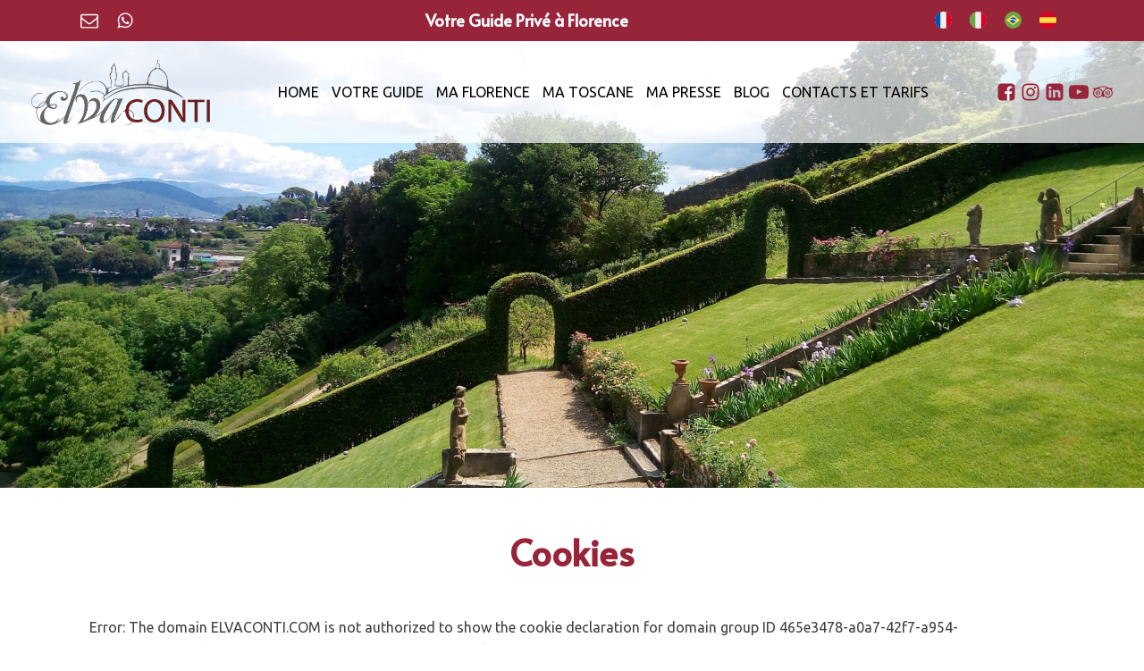

--- FILE ---
content_type: text/css;charset=UTF-8
request_url: https://elvaconti.com/cookies/?xlink=css
body_size: 5604
content:
#nav-top > .ct-section-inner-wrap{padding-top:0;padding-right:0;padding-bottom:0;padding-left:0;display:flex;flex-direction:row;align-items:center;justify-content:space-between}#nav-top{display:block}#nav-top{background-color:#98243a}#section-2-335 > .ct-section-inner-wrap{padding-top:250px;padding-bottom:250px;display:flex;align-items:center;justify-content:center}#section-2-335{display:block}#section-2-335{background-position:center center}#footer > .ct-section-inner-wrap{padding-top:0;padding-bottom:0}#footer{background-color:#98243a}@media (max-width:767px){#nav-top > .ct-section-inner-wrap{padding-top:0;padding-bottom:0}}@media (max-width:767px){#footer > .ct-section-inner-wrap{padding-top:4px}}#div_block-65-28{padding-left:10px}#link-50-28{display:flex;flex-direction:row}#div_block-5-78{display:flex;flex-direction:row}#div_block-13-335{width:100%;padding-top:50px;padding-bottom:20px;display:flex;align-items:center;justify-content:center}#div_block-101-87{width:33.33%}#div_block-102-87{width:33.33%}#div_block-103-87{width:33.34%}#div_block-5-78{display:flex;flex-direction:row}#div_block-36-29{width:33.33%}#div_block-39-29{width:33.33%}#div_block-42-29{width:33.34%}#div_block-122-87{width:33.33%;align-items:flex-start;text-align:left}#div_block-123-87{width:33.34%;align-items:center;text-align:center}#div_block-125-87{width:33.33%;align-items:flex-end;text-align:right}@media (max-width:767px){#div_block-122-87{flex-direction:column;display:flex;align-items:center;text-align:center}}@media (max-width:767px){#div_block-123-87{flex-direction:column;display:flex;align-items:center;text-align:center;padding-top:0px}}@media (max-width:767px){#div_block-125-87{flex-direction:column;display:flex;align-items:center;text-align:center;padding-bottom:60px}}@media (max-width:767px){#new_columns-100-87> .ct-div-block{width:100% !important}#new_columns-100-87{flex-direction:column}}#new_columns-100-87{border-bottom-style:solid;border-bottom-width:1px;border-bottom-color:rgba(255,255,255,0.6)}@media (max-width:767px){#new_columns-35-29> .ct-div-block{width:100% !important}#new_columns-35-29{flex-direction:column}}#new_columns-35-29{border-bottom-style:solid;border-bottom-width:1px;border-bottom-color:rgba(255,255,255,0.6)}@media (max-width:767px){#new_columns-121-87> .ct-div-block{width:100% !important}#new_columns-121-87{flex-direction:column}}@media (max-width:767px){#new_columns-100-87{border-bottom-style:none}}@media (max-width:767px){#new_columns-35-29{border-bottom-style:none}}#headline-75-28{color:#f6fafd;font-size:18px}#headline-22-29{color:#ffffff;font-size:30px}#headline-26-29{color:#ffffff;font-size:30px}#headline-29-29{color:#ffffff;font-size:30px}@media (max-width:991px){#headline-75-28{flex-direction:unset;display:none}}#_rich_text-24-29{color:#ffffff;text-align:center}#_rich_text-27-29{color:#ffffff;text-align:center}#_rich_text-33-29{color:#ffffff}#_rich_text-34-29{color:#ffffff}#link-12-39{margin-left:20px}@media (max-width:767px){#link-24-87{margin-bottom:12px}}#image-25-87{max-height:100%}#fancy_icon-47-28{color:#fff}#fancy_icon-47-28>svg{width:20px;height:20px}#fancy_icon-13-39{color:#fff}#fancy_icon-13-39>svg{width:20px;height:20px}#fancy_icon-2-78>svg{width:22px;height:22px}#fancy_icon-2-78{margin-right:5px}#fancy_icon-8-78>svg{width:22px;height:22px}#fancy_icon-8-78{margin-right:5px}#fancy_icon-10-78>svg{width:22px;height:22px}#fancy_icon-10-78{margin-right:5px}#fancy_icon-12-78>svg{width:22px;height:22px}#fancy_icon-12-78{margin-right:5px}#fancy_icon-14-78>svg{width:22px;height:22px}#fancy_icon-2-78>svg{width:22px;height:22px}#fancy_icon-2-78{margin-right:5px}#fancy_icon-8-78>svg{width:22px;height:22px}#fancy_icon-8-78{margin-right:5px}#fancy_icon-10-78>svg{width:22px;height:22px}#fancy_icon-10-78{margin-right:5px}#fancy_icon-12-78>svg{width:22px;height:22px}#fancy_icon-12-78{margin-right:5px}#fancy_icon-14-78>svg{width:22px;height:22px}#code_block-8-335{color:#98243a;text-align:center}#code_block-14-2019{margin-top:50px;margin-bottom:50px;margin-left:100px;margin-right:100px}#_nav_menu-27-87 .oxy-nav-menu-hamburger-line{background-color:rgba(255,255,255,0.6)}@media (max-width:1120px){#_nav_menu-27-87 .oxy-nav-menu-list{display:none}#_nav_menu-27-87 .oxy-menu-toggle{display:initial}#_nav_menu-27-87.oxy-nav-menu.oxy-nav-menu-open .oxy-nav-menu-list{display:initial}}#_nav_menu-27-87.oxy-nav-menu.oxy-nav-menu-open{margin-top:0 !important;margin-right:0 !important;margin-left:0 !important;margin-bottom:0 !important}#_nav_menu-27-87.oxy-nav-menu.oxy-nav-menu-open .menu-item a{color:#98243a;padding-top:12px;padding-bottom:2px;padding-left:7px;padding-right:7px}#_nav_menu-27-87.oxy-nav-menu.oxy-nav-menu-open .menu-item a:hover{color:#98243a}#_nav_menu-27-87 .oxy-nav-menu-hamburger-wrap{width:24px;height:24px}#_nav_menu-27-87 .oxy-nav-menu-hamburger{width:24px;height:19px}#_nav_menu-27-87 .oxy-nav-menu-hamburger-line{height:3px;background-color:#98243a}#_nav_menu-27-87.oxy-nav-menu-open .oxy-nav-menu-hamburger .oxy-nav-menu-hamburger-line:first-child{top:8px}#_nav_menu-27-87.oxy-nav-menu-open .oxy-nav-menu-hamburger .oxy-nav-menu-hamburger-line:last-child{top:-8px}#_nav_menu-27-87{font-family:'Ubuntu'}#_nav_menu-27-87 .oxy-nav-menu-list{flex-direction:row}#_nav_menu-27-87 .menu-item a{padding-top:0px;padding-left:7px;padding-right:7px;padding-bottom:0px;color:rgba(255,255,255,0.6);font-size:16px;font-weight:400}#_nav_menu-27-87.oxy-nav-menu:not(.oxy-nav-menu-open) .sub-menu .menu-item a{border:0;padding-top:0px;padding-bottom:0px}#_nav_menu-27-87 .menu-item:focus-within a,#_nav_menu-27-87 .menu-item:hover a{color:#98243a}#_nav_menu-27-87.oxy-nav-menu:not(.oxy-nav-menu-open) .sub-menu .menu-item a:hover{border:0;padding-top:0px;padding-bottom:0px}#_header-2-87{width:100%}.oxy-header.oxy-sticky-header-active > #main-header.oxygen-show-in-sticky-only{display:block}#main-header{padding-top:12px;padding-bottom:12px;position:fixed;z-index:9999}@media (max-width:767px){.oxy-header.oxy-sticky-header-active > #main-header.oxygen-show-in-sticky-only{display:block}#main-header{flex-direction:unset}}.ct-section{width:100%;background-size:cover;background-repeat:repeat}.ct-section>.ct-section-inner-wrap{display:flex;flex-direction:column;align-items:flex-start}.ct-div-block{display:flex;flex-wrap:nowrap;flex-direction:column;align-items:flex-start}.ct-new-columns{display:flex;width:100%;flex-direction:row;align-items:stretch;justify-content:center;flex-wrap:wrap}.ct-link-text{display:inline-block}.ct-link{display:flex;flex-wrap:wrap;text-align:center;text-decoration:none;flex-direction:column;align-items:center;justify-content:center}.ct-link-button{display:inline-block;text-align:center;text-decoration:none}.ct-link-button{background-color:#1e73be;border:1px solid #1e73be;color:#ffffff;padding:10px 16px}.ct-image{max-width:100%}.ct-fancy-icon>svg{width:55px;height:55px}.ct-inner-content{width:100%}.ct-slide{display:flex;flex-wrap:wrap;text-align:center;flex-direction:column;align-items:center;justify-content:center}.ct-nestable-shortcode{display:flex;flex-wrap:nowrap;flex-direction:column;align-items:flex-start}.oxy-comments{width:100%;text-align:left}.oxy-comment-form{width:100%}.oxy-login-form{width:100%}.oxy-search-form{width:100%}.oxy-tabs-contents{display:flex;width:100%;flex-wrap:nowrap;flex-direction:column;align-items:flex-start}.oxy-tab{display:flex;flex-wrap:nowrap;flex-direction:column;align-items:flex-start}.oxy-tab-content{display:flex;width:100%;flex-wrap:nowrap;flex-direction:column;align-items:flex-start}.oxy-testimonial{width:100%}.oxy-icon-box{width:100%}.oxy-pricing-box{width:100%}.oxy-posts-grid{width:100%}.oxy-gallery{width:100%}.ct-slider{width:100%}.oxy-tabs{display:flex;flex-wrap:nowrap;flex-direction:row;align-items:stretch}.ct-modal{flex-direction:column;align-items:flex-start}.ct-span{display:inline-block;text-decoration:inherit}.ct-widget{width:100%}.oxy-dynamic-list{width:100%}@media screen and (-ms-high-contrast:active),(-ms-high-contrast:none){.ct-div-block,.oxy-post-content,.ct-text-block,.ct-headline,.oxy-rich-text,.ct-link-text{max-width:100%}img{flex-shrink:0}body *{min-height:1px}}.oxy-testimonial{flex-direction:row;align-items:center}.oxy-testimonial .oxy-testimonial-photo-wrap{order:1}.oxy-testimonial .oxy-testimonial-photo{width:125px;height:125px;margin-right:20px}.oxy-testimonial .oxy-testimonial-photo-wrap,.oxy-testimonial .oxy-testimonial-author-wrap,.oxy-testimonial .oxy-testimonial-content-wrap{align-items:flex-start;text-align:left}.oxy-testimonial .oxy-testimonial-text{margin-bottom:8px;font-size:21px;line-height:1.4;-webkit-font-smoothing:subpixel-antialiased}.oxy-testimonial .oxy-testimonial-author{font-size:18px;-webkit-font-smoothing:subpixel-antialiased}.oxy-testimonial .oxy-testimonial-author-info{font-size:12px;-webkit-font-smoothing:subpixel-antialiased}.oxy-icon-box{text-align:left;flex-direction:column}.oxy-icon-box .oxy-icon-box-icon{margin-bottom:12px;align-self:flex-start} .oxy-icon-box .oxy-icon-box-heading{font-size:21px;margin-bottom:12px} .oxy-icon-box .oxy-icon-box-text{font-size:16px;margin-bottom:12px;align-self:flex-start}.oxy-icon-box .oxy-icon-box-link{margin-top:20px} .oxy-pricing-box .oxy-pricing-box-section{padding-top:20px;padding-left:20px;padding-right:20px;padding-bottom:20px;text-align:center}.oxy-pricing-box .oxy-pricing-box-section.oxy-pricing-box-price{justify-content:center}.oxy-pricing-box .oxy-pricing-box-section.oxy-pricing-box-graphic{justify-content:center}.oxy-pricing-box .oxy-pricing-box-title-title{font-size:48px}.oxy-pricing-box .oxy-pricing-box-title-subtitle{font-size:24px}.oxy-pricing-box .oxy-pricing-box-section.oxy-pricing-box-price{flex-direction:row}.oxy-pricing-box .oxy-pricing-box-currency{font-size:28px}.oxy-pricing-box .oxy-pricing-box-amount-main{font-size:80px;line-height:0.7}.oxy-pricing-box .oxy-pricing-box-amount-decimal{font-size:13px}.oxy-pricing-box .oxy-pricing-box-term{font-size:16px}.oxy-pricing-box .oxy-pricing-box-sale-price{font-size:12px;color:rgba(0,0,0,0.5);margin-bottom:20px} .oxy-pricing-box .oxy-pricing-box-section.oxy-pricing-box-content{font-size:16px;color:rgba(0,0,0,0.5)} .oxy-pricing-box .oxy-pricing-box-section.oxy-pricing-box-cta{justify-content:center}.oxy-progress-bar .oxy-progress-bar-background{background-color:#000000;background-image:linear-gradient(-45deg,rgba(255,255,255,.12) 25%,transparent 25%,transparent 50%,rgba(255,255,255,.12) 50%,rgba(255,255,255,.12) 75%,transparent 75%,transparent);animation:none 0s paused}.oxy-progress-bar .oxy-progress-bar-progress-wrap{width:85%}.oxy-progress-bar .oxy-progress-bar-progress{background-color:#66aaff;padding:40px;animation:none 0s paused,none 0s paused;background-image:linear-gradient(-45deg,rgba(255,255,255,.12) 25%,transparent 25%,transparent 50%,rgba(255,255,255,.12) 50%,rgba(255,255,255,.12) 75%,transparent 75%,transparent)}.oxy-progress-bar .oxy-progress-bar-overlay-text{font-size:30px;font-weight:900;-webkit-font-smoothing:subpixel-antialiased}.oxy-progress-bar .oxy-progress-bar-overlay-percent{font-size:12px}.ct-slider .unslider-nav ol li{border-color:#ffffff}.ct-slider .unslider-nav ol li.unslider-active{background-color:#ffffff}.ct-slider .ct-slide{padding:0px}.oxy-superbox .oxy-superbox-secondary,.oxy-superbox .oxy-superbox-primary{transition-duration:0.5s}.oxy-shape-divider{width:0px;height:0px}.oxy_shape_divider svg{width:100%}.oxy-pro-menu .oxy-pro-menu-container:not(.oxy-pro-menu-open-container):not(.oxy-pro-menu-off-canvas-container) .sub-menu{box-shadow:px px px px }.oxy-pro-menu .oxy-pro-menu-show-dropdown .oxy-pro-menu-list .menu-item-has-children > a svg{transition-duration:0.4s}.oxy-pro-menu .oxy-pro-menu-show-dropdown .oxy-pro-menu-list .menu-item-has-children > a div{margin-left:0px}.oxy-pro-menu .oxy-pro-menu-mobile-open-icon svg{width:30px;height:30px}.oxy-pro-menu .oxy-pro-menu-mobile-open-icon{padding-top:15px;padding-right:15px;padding-bottom:15px;padding-left:15px}.oxy-pro-menu .oxy-pro-menu-mobile-open-icon,.oxy-pro-menu .oxy-pro-menu-mobile-open-icon svg{transition-duration:0.4s}.oxy-pro-menu .oxy-pro-menu-mobile-close-icon{top:20px;left:20px}.oxy-pro-menu .oxy-pro-menu-mobile-close-icon svg{width:24px;height:24px}.oxy-pro-menu .oxy-pro-menu-mobile-close-icon,.oxy-pro-menu .oxy-pro-menu-mobile-close-icon svg{transition-duration:0.4s}.oxy-pro-menu .oxy-pro-menu-container.oxy-pro-menu-off-canvas-container,.oxy-pro-menu .oxy-pro-menu-container.oxy-pro-menu-open-container{background-color:#ffffff}.oxy-pro-menu .oxy-pro-menu-off-canvas-container,.oxy-pro-menu .oxy-pro-menu-open-container{background-image:url()}.oxy-pro-menu .oxy-pro-menu-off-canvas-container .oxy-pro-menu-list .menu-item-has-children > a svg,.oxy-pro-menu .oxy-pro-menu-open-container .oxy-pro-menu-list .menu-item-has-children > a svg{font-size:24px}.oxy-pro-menu .oxy-pro-menu-dropdown-links-toggle.oxy-pro-menu-open-container .menu-item-has-children ul,.oxy-pro-menu .oxy-pro-menu-dropdown-links-toggle.oxy-pro-menu-off-canvas-container .menu-item-has-children ul{background-color:rgba(0,0,0,0.2);border-top-style:solid}.oxy-pro-menu .oxy-pro-menu-container:not(.oxy-pro-menu-open-container):not(.oxy-pro-menu-off-canvas-container) .oxy-pro-menu-list{flex-direction:row}.oxy-pro-menu .oxy-pro-menu-container .menu-item a{text-align:left;justify-content:flex-start}.oxy-pro-menu .oxy-pro-menu-container.oxy-pro-menu-open-container .menu-item,.oxy-pro-menu .oxy-pro-menu-container.oxy-pro-menu-off-canvas-container .menu-item{align-items:flex-start}.oxy-pro-menu .oxy-pro-menu-off-canvas-container{top:0;bottom:0;right:auto;left:0}.oxy-pro-menu .oxy-pro-menu-container.oxy-pro-menu-open-container .oxy-pro-menu-list .menu-item a,.oxy-pro-menu .oxy-pro-menu-container.oxy-pro-menu-off-canvas-container .oxy-pro-menu-list .menu-item a{text-align:left;justify-content:flex-start}.oxy-site-navigation{--oxynav-brand-color:#4831B0;--oxynav-neutral-color:#FFFFFF;--oxynav-activehover-color:#EFEDF4;--oxynav-background-color:#4831B0;--oxynav-border-radius:0px;--oxynav-other-spacing:8px;--oxynav-transition-duration:0.3s;--oxynav-transition-timing-function:cubic-bezier(.84,.05,.31,.93)}.oxy-site-navigation .oxy-site-navigation__mobile-close-wrapper{text-align:left}.oxy-site-navigation > ul{left:0}.oxy-site-navigation{--oxynav-animation-name:none}.oxy-site-navigation > ul:not(.open) > li[data-cta='true']:nth-last-child(1){background-color:var(--oxynav-brand-color);transition:var(--oxynav-transition-duration);margin-left:var(--oxynav-other-spacing);border:none}.oxy-site-navigation > ul:not(.open) > li[data-cta='true']:nth-last-child(2){background:transparent;border:1px solid currentColor;transition:var(--oxynav-transition-duration);margin-left:var(--oxynav-other-spacing)}.oxy-site-navigation > ul:not(.open) > li[data-cta='true']:nth-last-child(2):not(:hover) > img{filter:invert(0) !important}.oxy-site-navigation > ul:not(.open) > li[data-cta='true']:hover{background-color:var(--oxynav-activehover-color)}.oxy-site-navigation > ul:not(.open) > li[data-cta='true']:nth-last-child(1) > a{color:var(--oxynav-neutral-color)}.oxy-site-navigation > ul:not(.open) > li[data-cta='true']:nth-last-child(2) > a{color:var(--oxynav-brand-color)}.oxy-site-navigation > ul:not(.open) > li[data-cta='true']:hover > a{color:var(--oxynav-brand-color)}.oxy-site-navigation > ul:not(.open) > li[data-cta='true']:nth-last-child(1) > a::after{color:var(--oxynav-neutral-color)}.oxy-site-navigation > ul:not(.open) > li[data-cta='true']:nth-last-child(2) > a::after{color:var(--oxynav-brand-color)}.oxy-site-navigation > ul:not(.open) > li[data-cta='true']:hover > a::after{color:var(--oxynav-brand-color)}.oxy-site-navigation > ul:not(.open) > li[data-cta='true'] > ul{display:none}.oxy-site-navigation > ul:not(.open) > li[data-cta='true'] > button,.oxy-site-navigation > ul:not(.open) > li[data-cta='true'] > ul{display:none}.ct-section-inner-wrap,.oxy-header-container{max-width:1120px}body{font-family:'Ubuntu'}body{line-height:1.6;font-size:16px;font-weight:400;color:#404040}.oxy-nav-menu-hamburger-line{background-color:#404040}h1,h2,h3,h4,h5,h6{font-family:'Alata';font-size:36px;font-weight:700;color:#404040}a{color:#98243a;text-decoration:none}a:hover{color:#98243a;text-decoration:none}.ct-link-text{text-decoration:}.ct-section-inner-wrap{padding-top:75px;padding-right:20px;padding-bottom:75px;padding-left:20px}.ct-new-columns > .ct-div-block{padding-top:20px;padding-right:20px;padding-bottom:20px;padding-left:20px}.oxy-header-container{padding-right:20px;padding-left:20px}@media (max-width:992px){.ct-columns-inner-wrap{display:block !important}.ct-columns-inner-wrap:after{display:table;clear:both;content:""}.ct-column{width:100% !important;margin:0 !important}.ct-columns-inner-wrap{margin:0 !important}}.bnb-about-image-column{}.bnb-about-image-wrapper{width:100%;background-color:#ffffff;padding-top:24px;padding-bottom:24px;box-shadow:0px 30px 40px -10px rgba(0,0,0,0.5)}.bnb-about-image-wrapper:not(.ct-section):not(.oxy-easy-posts),.bnb-about-image-wrapper.oxy-easy-posts .oxy-posts,.bnb-about-image-wrapper.ct-section .ct-section-inner-wrap{display:flex;flex-direction:column}.bnb-about-image{margin-left:-24px;margin-bottom:24px;max-height:300px;height:100%;max-width:500px;width:100%;min-width:450px;min-height:300px}@media (max-width:767px){.bnb-about-image{min-width:250px;min-height:190px;max-height:250px;max-width:500px;width:100%;height:100%;margin-left:0px}}.bnb-about-image-title{font-family:Ubuntu;color:#98243a;font-size:14px;font-weight:900;letter-spacing:5px;width:100%;text-align:center;margin-bottom:6px}.bnb-about-image-link{color:#ba3739;width:100%;font-size:12px;line-height:1.6;text-align:center}.atomic-subheading{font-family:Alata;color:#2b2c27;font-size:24px;line-height:1.6;font-weight:200;max-width:480px;-webkit-font-smoothing:antialiased;-moz-osx-font-smoothing:grayscale}@media (max-width:767px){.atomic-subheading{font-size:20px}}@media (max-width:479px){.atomic-subheading{font-size:18px}}.atomic-secondary-heading{color:#2b2c27;font-weight:400;font-size:56px;line-height:1.1;-webkit-font-smoothing:antialiased;-moz-osx-font-smoothing:grayscale}@media (max-width:1120px){.atomic-secondary-heading{font-size:52px}}@media (max-width:767px){.atomic-secondary-heading{font-size:44px}}@media (max-width:479px){.atomic-secondary-heading{font-size:40px}}.atomic-medium-button-outline:hover{color:#6799b2}.atomic-medium-button-outline{color:#65bec2;border-top-width:2px;border-right-width:2px;border-bottom-width:2px;border-left-width:2px;border-top-style:solid;border-right-style:solid;border-bottom-style:solid;border-left-style:solid;padding-top:13px;padding-bottom:13px;padding-right:34px;padding-left:34px;font-size:16px;font-weight:600;text-align:center;line-height:1.2;letter-spacing:.2em;transition-duration:0.5s;transition-timing-function:ease;transition-property:all}.atomic-content-29-wrapper{width:100%;background-color:#ffffff;padding-top:40px;padding-left:40px;padding-right:40px;padding-bottom:40px;text-align:left;box-shadow:0px 12px 24px rgba(86,109,143,0.1)}.atomic-content-29-wrapper:not(.ct-section):not(.oxy-easy-posts),.atomic-content-29-wrapper.oxy-easy-posts .oxy-posts,.atomic-content-29-wrapper.ct-section .ct-section-inner-wrap{display:flex;flex-direction:column;align-items:flex-start}.atomic-content-29-icon{color:#566d8f}.atomic-content-29-icon >svg{width:30px;height:30px}.atomic-content-29-icon{margin-bottom:12px}.atomic-content-29-title{color:#566d8f;font-size:20px;font-weight:500;line-height:1.1;letter-spacing:.12em;text-align:left;margin-bottom:12px;-webkit-font-smoothing:antialiased;-moz-osx-font-smoothing:grayscale}.atomic-content-29-text{color:#3b3c38;font-size:18px;font-weight:400;line-height:1.6;margin-bottom:32px;-webkit-font-smoothing:antialiased;-moz-osx-font-smoothing:grayscale}.freelance-heading-two{font-family:Alata;font-size:48px;color:#ffffff;line-height:1.1;letter-spacing:0px;font-weight:700}.freelance-text-link:hover{text-decoration:underline}.freelance-text-link{font-family:Ubuntu;color:#f66061;font-size:14px;font-weight:400;text-decoration:none;line-height:1.5}.freelance-showcase-6-wrapper{width:100%;background-color:#494e5e;padding-left:32px;padding-right:32px;padding-bottom:36px;text-align:center;box-shadow:0px 30px 40px -10px rgba(0,0,0,0.5);background-image:linear-gradient(0deg,#242732 0%,#3c414e 100%)}.freelance-showcase-6-wrapper:not(.ct-section):not(.oxy-easy-posts),.freelance-showcase-6-wrapper.oxy-easy-posts .oxy-posts,.freelance-showcase-6-wrapper.ct-section .ct-section-inner-wrap{display:flex;flex-direction:column;align-items:center}@media (max-width:767px){.freelance-showcase-6-wrapper{margin-bottom:20px}}.freelance-showcase-6-column{}.freelance-showcase-6-img{margin-top:-32px;margin-bottom:32px;box-shadow:0px 30px 49px -10px rgba(0,0,0,0.3)}.freelance-showcase-6-title{font-family:Ubuntu;color:white;font-size:14px;font-weight:700;line-height:1.1;letter-spacing:1px;margin-bottom:12px}.freelance-body-text{font-family:Ubuntu;color:#a7a9b2;font-size:14px;font-weight:400;line-height:1.5;margin-bottom:12px}.freelance-showcase-5-wrapper{width:100%;background-color:#494e5e;box-shadow:0px 30px 40px -10px rgba(0,0,0,0.5);background-image:linear-gradient(0deg,#242732 0%,#3c414e 100%)}.freelance-showcase-5-wrapper:not(.ct-section):not(.oxy-easy-posts),.freelance-showcase-5-wrapper.oxy-easy-posts .oxy-posts,.freelance-showcase-5-wrapper.ct-section .ct-section-inner-wrap{display:flex;flex-direction:row;align-items:center}@media (max-width:767px){.freelance-showcase-5-wrapper{text-align:center}.freelance-showcase-5-wrapper:not(.ct-section):not(.oxy-easy-posts),.freelance-showcase-5-wrapper.oxy-easy-posts .oxy-posts,.freelance-showcase-5-wrapper.ct-section .ct-section-inner-wrap{display:flex;flex-direction:column;align-items:center}}.freelance-showcase-5-img{width:50%}@media (max-width:767px){.freelance-showcase-5-img{width:100%}}.freelance-showcase-5-content{width:100%;margin-left:28px;margin-top:20px;margin-right:28px;margin-bottom:20px;text-align:left;height:100%}.freelance-showcase-5-content:not(.ct-section):not(.oxy-easy-posts),.freelance-showcase-5-content.oxy-easy-posts .oxy-posts,.freelance-showcase-5-content.ct-section .ct-section-inner-wrap{display:flex;flex-direction:column;align-items:flex-start}@media (max-width:767px){.freelance-showcase-5-content{padding-left:24px;padding-right:24px}}.freelance-showcase-5-title{font-family:Ubuntu;font-size:14px;color:white;font-weight:700;line-height:1.1;letter-spacing:1px;margin-bottom:12px}.freelance-showcase-5-text{font-family:Ubuntu;color:#a7a9b2;font-size:14px;font-weight:400;line-height:1.5;margin-bottom:12px}.music-primary-text{font-family:Ubuntu;color:#ffffff;-webkit-font-smoothing:antialiased;-moz-osx-font-smoothing:grayscale;font-size:18px;line-height:1.6;font-weight:400}.music-outline-button:hover{color:#180700;background-color:#fff;border-top-color:rgba(255,255,255,0.5);border-right-color:rgba(255,255,255,0.5);border-bottom-color:rgba(255,255,255,0.5);border-left-color:rgba(255,255,255,0.5)}.music-outline-button{background-color:transparent;border:1px solid #1e73be;color:#1e73be;padding:9px 15px}.music-outline-button{font-family:Alata;color:#ffffff;font-size:18px;font-weight:900;text-align:center;line-height:1.1;letter-spacing:2px;padding-top:18px;padding-bottom:18px;padding-left:36px;padding-right:36px;border-top-color:rgba(255,255,255,0.5);border-right-color:rgba(255,255,255,0.5);border-bottom-color:rgba(255,255,255,0.5);border-left-color:rgba(255,255,255,0.5);border-radius:100px;border-top-style:solid;border-right-style:solid;border-bottom-style:solid;border-left-style:solid;border-top-width:1px;border-right-width:1px;border-bottom-width:1px;border-left-width:1px;transition-duration:0.2s;transition-timing-function:ease;transition-property:all}.music-primary-button:hover{background-color:#ffffff;color:#180700}.music-primary-button{font-family:Alata;color:#ffffff;font-size:18px;font-weight:900;letter-spacing:2px;line-height:1.1;background-color:#13c5df;padding-top:18px;padding-bottom:18px;padding-left:36px;padding-right:36px;border-radius:100px;transition-duration:0.2s;transition-timing-function:ease;transition-property:all;text-decoration:none;text-align:center;margin-bottom:0px}.music-big-strong-heading{font-family:Alata;color:#ffffff;font-size:60px;font-weight:900;line-height:1.1;letter-spacing:6px;z-index:100}@media (max-width:767px){.music-big-strong-heading{font-size:48px}}@media (max-width:479px){.music-big-strong-heading{font-size:36px}}.music-subheading{font-family:Alata;font-weight:900;letter-spacing:12px;line-height:1.1;color:#2f201a;position:absolute;font-size:60px;z-index:0}@media (max-width:767px){.music-subheading{font-size:48px}}@media (max-width:479px){.music-subheading{font-size:36px}}.music-heading-meduim{font-family:'Qwigley';font-size:72px;font-weight:400;color:#fff;line-height:0.9}.toggle-4813{margin-bottom:12px;margin-top:8px;margin-left:-16px}.toggle-4813 .oxy-expand-collapse-icon{font-size:12px}.toggle-4813 .oxy-expand-collapse-icon::before,.toggle-4813 .oxy-expand-collapse-icon::after{background-color:#ff668d}.toggle-4813-expanded{}.music-accordion-1-title{font-family:Alata;color:#ff668d;font-size:24px;line-height:1}.hosting-heading-one{font-family:Alata;color:#98243a;font-size:64px;font-weight:700;line-height:1.1}@media (max-width:767px){.hosting-heading-one{font-size:48px}}.oxy-stock-content-styles{}.hosting-other-single{}.hosting-logo:hover{}.hosting-logo{transition-duration:0.2s;transition-timing-function:ease;transition-property:all}.hosting-simple-button:hover{transform:scale(1.05,1.05)}.hosting-simple-button{background-color :transparent;border:1px solid transparent;color:#ffffff;padding:12px 19.2px}.hosting-simple-button{font-family:Ubuntu;padding-left:32px;padding-right:32px;font-size:16px;font-weight:700;transition-duration:0.2s;transition-timing-function:ease;transition-property:all}.hosting-white-outline-button:hover{transform:scale(1.05,1.05)}.hosting-white-outline-button{background-color:transparent;border:1px solid #ffffff;color:#ffffff;padding:11px 18.2px}.hosting-white-outline-button{font-family:Ubuntu;font-size:16px;font-weight:700;padding-left:32px;padding-right:32px;border-radius:5px;border-top-style:solid;border-right-style:solid;border-bottom-style:solid;border-left-style:solid;border-top-width:2px;border-right-width:2px;border-bottom-width:2px;border-left-width:2px;transition-duration:0.2s;transition-timing-function:ease;transition-property:all}.hosting-footer-1-column{text-align:left}.hosting-footer-1-column:not(.ct-section):not(.oxy-easy-posts),.hosting-footer-1-column.oxy-easy-posts .oxy-posts,.hosting-footer-1-column.ct-section .ct-section-inner-wrap{display:flex;flex-direction:column;align-items:center;justify-content:flex-start}@media (max-width:767px){.hosting-footer-1-column{text-align:center;border-bottom-style:solid;border-bottom-width:1px;border-bottom-color:rgba(255,255,255,0.6)}.hosting-footer-1-column:not(.ct-section):not(.oxy-easy-posts),.hosting-footer-1-column.oxy-easy-posts .oxy-posts,.hosting-footer-1-column.ct-section .ct-section-inner-wrap{display:flex;flex-direction:column;align-items:center}}.hosting-footer-1-image{color:#ffffff}.hosting-footer-1-image >svg{width:28px;height:28px}.hosting-footer-1-image{margin-right:12px}.hosting-footer-1-text{font-family:Ubuntu;color:rgba(255,255,255,0.6);font-size:16px;font-weight:400;line-height:1.6}.hosting-dark-outline-button:hover{transform:scale(1.05,1.05)}.hosting-dark-outline-button{background-color:transparent;border:1px solid #98243a;color:#98243a;padding:11px 18.2px}.hosting-dark-outline-button{font-family:Ubuntu;font-size:16px;font-weight:700;border-radius:5px;border-top-style:solid;border-right-style:solid;border-bottom-style:solid;border-left-style:solid;border-top-width:2px;border-right-width:2px;border-bottom-width:2px;border-left-width:2px;padding-left:32px;padding-right:32px;background-color:#ffffff;transition-duration:0.2s;transition-timing-function:ease;transition-property:all}.hosting-about-2-image{border-radius:5px;margin-bottom:40px}.hosting-heading-two{font-family:Alata;color:#98243a;font-size:40px;font-weight:700;line-height:1.1;margin-bottom:0px}@media (max-width:767px){.hosting-heading-two{font-size:32px}}.hosting-company-2-wrapper{text-align:center;width:25%}.hosting-company-2-wrapper:not(.ct-section):not(.oxy-easy-posts),.hosting-company-2-wrapper.oxy-easy-posts .oxy-posts,.hosting-company-2-wrapper.ct-section .ct-section-inner-wrap{display:flex;flex-direction:column;align-items:center}.hosting-company-2-icon{color:#98243a}.hosting-company-2-icon >svg{width:36px;height:36px}.hosting-company-2-icon{margin-bottom:12px}.hosting-company-2-title{font-family:Alata;color:#98243a;font-size:20px;font-weight:700;line-height:1.1;margin-bottom:8px}.hosting-company-2-text{font-family:Ubuntu;color:#666666;font-weight:400;font-size:16px;line-height:1.6}.hosting-main-button:hover{background-color :rgba(139,14,19,0.7);border:1px solid rgba(139,14,19,0.7)}.hosting-main-button:hover{transform:scale(1.05,1.05);box-shadow:0px 30px 20px -20px rgba(0,0,0,0.2)}.hosting-main-button{background-color :#98243a;border:1px solid #98243a;color:#ffffff;padding:12px 19.2px}.hosting-main-button{padding-left:25px;padding-right:25px;font-weight:700;border-radius:5px;transition-duration:0.2s;transition-timing-function:ease;transition-property:all;margin-top:10px;font-size:13px;button-hover_color:rgba(139,14,19,0.7)}.hosting-features-2-photo{border-radius:5px}.hosting-features-1-wrapper{text-align:center;width:33.33%}.hosting-features-1-wrapper:not(.ct-section):not(.oxy-easy-posts),.hosting-features-1-wrapper.oxy-easy-posts .oxy-posts,.hosting-features-1-wrapper.ct-section .ct-section-inner-wrap{display:flex;flex-direction:column;align-items:center;justify-content:center}.hosting-features-1-icon{color:#ffffff}.hosting-features-1-icon >svg{width:36px;height:36px}.hosting-features-1-icon{margin-bottom:12px}.hosting-features-1-title{font-family:Alata;color:#ffffff;font-size:20px;font-weight:700;line-height:1.1;margin-bottom:8px}.hosting-features-1-text{color:#f6fafd}.hosting-product-1-check-wrapper{width:100%;margin-bottom:12px}.hosting-product-1-check-wrapper:not(.ct-section):not(.oxy-easy-posts),.hosting-product-1-check-wrapper.oxy-easy-posts .oxy-posts,.hosting-product-1-check-wrapper.ct-section .ct-section-inner-wrap{display:flex;flex-direction:row;align-items:flex-start}.hosting-product-1-check{color:#5abc9c}.hosting-product-1-check >svg{width:16px;height:16px}.hosting-product-1-check{margin-right:8px;margin-top:4px}.hosting-product-1-text{font-family:Ubuntu;color:#666666;font-size:16px;font-weight:400;line-height:1.6;text-align:left}.hosting-product-2-wrapper{width:100%;background-color:#ffffff;border-radius:5px;padding-top:28px;padding-left:28px;padding-right:28px;padding-bottom:28px;height:100%;box-shadow:0px 0px 5px rgba(0,0,0,0.2)}.hosting-product-2-icon{color:#98243a}.hosting-product-2-icon >svg{width:36px;height:36px}.hosting-product-2-icon{margin-bottom:12px}.hosting-product-2-title{font-family:Alata;color:#98243a;font-size:24px;font-weight:900;line-height:1.1;margin-bottom:12px}.hosting-product-2-text{font-family:Ubuntu;color:#666666;font-size:16px;font-weight:400;line-height:1.6;margin-bottom:12px;margin-left:12px}.hosting-product-2-bullet{color:#8ec98a;margin-left:-12px}.hosting-product-2-digit{font-family:Ubuntu;font-size:48px;color:#98243a;font-weight:900;line-height:1.1;margin-top:4px}.hosting-product-2-label{font-family:Ubuntu;color:#98243a;font-size:16px;font-weight:400;line-height:1.6;margin-bottom:20px}.hosting-providers-1-image-wrapper{text-align:center}.hosting-providers-1-image-wrapper:not(.ct-section):not(.oxy-easy-posts),.hosting-providers-1-image-wrapper.oxy-easy-posts .oxy-posts,.hosting-providers-1-image-wrapper.ct-section .ct-section-inner-wrap{display:flex;flex-direction:column;align-items:center;justify-content:center}.hosting-providers-1-images{}.hosting-providers-1-text-wrapper{text-align:left}.hosting-providers-1-text-wrapper:not(.ct-section):not(.oxy-easy-posts),.hosting-providers-1-text-wrapper.oxy-easy-posts .oxy-posts,.hosting-providers-1-text-wrapper.ct-section .ct-section-inner-wrap{display:flex;flex-direction:column;align-items:flex-start}.hosting-providers-1-title{font-family:Alata;color:#98243a;font-size:24px;font-weight:900;line-height:1.1;margin-bottom:12px}.hosting-providers-2-text{font-family:Ubuntu;color:#666666;font-size:16px;line-height:1.6}.hosting-contact-3-wrapper{width:100%;margin-bottom:20px;font-size:16px;color:#ffffff;padding-bottom:20px;border-bottom-style:solid;border-bottom-width:1px;border-bottom-color:rgba(255,255,255,0.6)}.hosting-contact-3-wrapper:not(.ct-section):not(.oxy-easy-posts),.hosting-contact-3-wrapper.oxy-easy-posts .oxy-posts,.hosting-contact-3-wrapper.ct-section .ct-section-inner-wrap{display:flex;flex-direction:row;align-items:center}.hosting-contact-3-icon{color:#ffffff}.hosting-contact-3-icon >svg{width:28px;height:28px}.hosting-contact-3-icon{margin-right:12px}.Paragraph{font-size:16px;line-height:1.5;max-width:500px}.hosting-contact-3-title{font-family:Alata;color:#98243a;font-size:24px;font-weight:900;line-height:1.1;margin-bottom:12px}.hosting-contact-3-text{font-family:Ubuntu;color:#666666;font-size:16px;font-weight:400;line-height:1.6;margin-bottom:4px}.hosting-contact-3-textlink:hover{text-decoration:underline}.hosting-contact-3-textlink{font-family:Ubuntu;color:#98243a;font-size:16px;font-weight:400;text-decoration:none}.toggle-4605{font-family:Alata;margin-left:auto;margin-bottom:8px;color:#98243a;margin-right:auto}.toggle-4605 .oxy-expand-collapse-icon{font-size:12px}.toggle-4605 .oxy-expand-collapse-icon::before,.toggle-4605 .oxy-expand-collapse-icon::after{background-color:#98243a}.toggle-4605-expanded{}.hosting-accordion-1-title{font-family:Alata;color:#98243a;font-size:16px;font-weight:700;line-height:1.6;border-bottom-style:dashed;border-bottom-width:1px;border-bottom-color:#98243a;text-align:left}.hosting-accordion-1-title:not(.ct-section):not(.oxy-easy-posts),.hosting-accordion-1-title.oxy-easy-posts .oxy-posts,.hosting-accordion-1-title.ct-section .ct-section-inner-wrap{display:inline-flex;flex-direction:unset}@media (max-width:767px){.hosting-accordion-1-title{}.hosting-accordion-1-title:not(.ct-section):not(.oxy-easy-posts),.hosting-accordion-1-title.oxy-easy-posts .oxy-posts,.hosting-accordion-1-title.ct-section .ct-section-inner-wrap{flex-direction:unset}}.hosting-accordion-1-text{font-family:Ubuntu;color:#666666;font-size:16px;font-weight:400;line-height:1.6;text-align:left;margin-bottom:16px}.hosting-hero-1-image{width:16%;opacity:0.5}@media (max-width:767px){.hosting-hero-1-image{width:33.33%}}.hosting-price-1-wrapper{width:100%;background-color:#ffffff;border-radius:5px;height:100%;border-top-color:#b2d27d;border-top-width:5px;border-top-style:solid;padding-top:30px;padding-left:30px;padding-right:30px;padding-bottom:30px;text-align:left;box-shadow:0px 0px 5px rgba(0,0,0,0.2)}.hosting-price-1-wrapper:not(.ct-section):not(.oxy-easy-posts),.hosting-price-1-wrapper.oxy-easy-posts .oxy-posts,.hosting-price-1-wrapper.ct-section .ct-section-inner-wrap{display:flex;flex-direction:column;align-items:stretch}.hosting-pricing-1-icon{color:#98243a}.hosting-pricing-1-icon >svg{width:48px;height:48px}.hosting-pricing-1-icon{margin-bottom:12px}.hosting-pricing-1-title{font-family:Alata;color:#98243a;font-size:24px;font-weight:900;line-height:1.1;margin-bottom:8px}.hosting-pricing-1-text{font-family:Ubuntu;color:#666666;font-size:16px;font-weight:400;line-height:1.6;margin-bottom:12px;max-width:360px}.hosting-pricing-1-month{font-family:Ubuntu;color:#98243a;font-size:12px;font-weight:400;line-height:1.6;margin-bottom:24px}.hosting-iconblock-1-column{text-align:center}.hosting-iconblock-1-column:not(.ct-section):not(.oxy-easy-posts),.hosting-iconblock-1-column.oxy-easy-posts .oxy-posts,.hosting-iconblock-1-column.ct-section .ct-section-inner-wrap{display:flex;flex-direction:column;align-items:center;justify-content:flex-start}.hosting-iconblock-1-icon{color:#98243a}.hosting-iconblock-1-icon >svg{width:48px;height:48px}.hosting-iconblock-1-icon{margin-bottom:12px}.hosting-iconblock-1-title{font-family:Alata;font-size:16px;font-weight:900;color:#98243a;line-height:1.1;margin-top:auto}.hosting-slider-1-slide{background-color:#ffffff;border-radius:5px;margin-top:0px;box-shadow:0px 0px 5px rgba(0,0,0,0.2)}.hosting-slider-1-slide:not(.ct-section):not(.oxy-easy-posts),.hosting-slider-1-slide.oxy-easy-posts .oxy-posts,.hosting-slider-1-slide.ct-section .ct-section-inner-wrap{display:flex}.hosting-slider-1-image{width:240px}.hosting-slider-1-text{font-family:Ubuntu;color:#666666;font-size:16px;font-weight:400;line-height:1.6;margin-bottom:24px;font-style:italic}.hosting-iconblock-2-column{text-align:center}.hosting-iconblock-2-column:not(.ct-section):not(.oxy-easy-posts),.hosting-iconblock-2-column.oxy-easy-posts .oxy-posts,.hosting-iconblock-2-column.ct-section .ct-section-inner-wrap{display:flex;flex-direction:column;align-items:center}.hosting-iconblock-3-icon{color:#ffffff}.hosting-iconblock-3-icon >svg{width:48px;height:48px}.hosting-iconblock-3-icon{margin-bottom:12px}.hosting-iconblock-2-title{font-family:Alata;color:#ffffff;font-size:16px;font-weight:900;line-height:1.2;margin-bottom:4px}.hosting-iconblock-2-text{font-family:Ubuntu;color:#ffffff;font-size:16px;font-weight:400;line-height:1.6;max-width:360px}.language-switcher{}.container{margin-top:50px}.overlay{}.boxed{}.header{}.align-items-center{}

--- FILE ---
content_type: application/x-javascript
request_url: https://consent.cookiebot.com/465e3478-a0a7-42f7-a954-b73fd6557edd/cdreport.js?referer=elvaconti.com
body_size: 153
content:
CookieDeclaration.InjectCookieDeclaration('Error: The domain ELVACONTI.COM is not authorized to show the cookie declaration for domain group ID 465e3478-a0a7-42f7-a954-b73fd6557edd. Please add it to the domain group in the Cookiebot Manager to authorize the domain.');